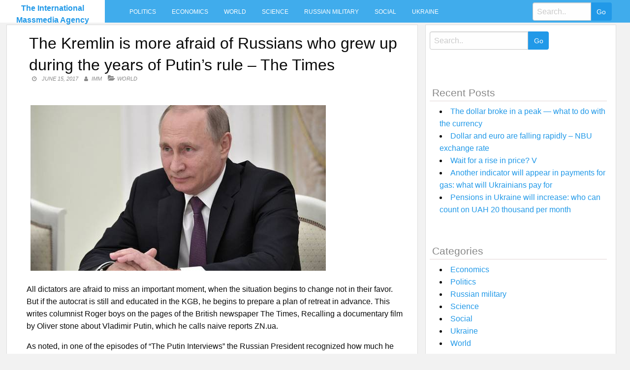

--- FILE ---
content_type: text/html; charset=UTF-8
request_url: https://intmassmedia.com/2017/06/15/the-kremlin-is-more-afraid-of-russians-who-grew-up-during-the-years-of-putins-rule-the-times/
body_size: 8048
content:
<!DOCTYPE html>
<html lang="en-US"
 xmlns:fb="http://ogp.me/ns/fb#">
<head>
<meta charset="UTF-8">
<meta name="viewport" content="width=device-width, initial-scale=1">
<link rel="profile" href="https://gmpg.org/xfn/11">
<link rel="pingback" href="https://intmassmedia.com/xmlrpc.php">
<title>The Kremlin is more afraid of Russians who grew up during the years of Putin&#8217;s rule &#8211; The Times &#8211; The International Massmedia Agency</title>
<meta name='robots' content='max-image-preview:large' />
<link rel='dns-prefetch' href='//fonts.googleapis.com' />
<link rel='dns-prefetch' href='//s.w.org' />
<link rel="alternate" type="application/rss+xml" title="The International Massmedia Agency &raquo; Feed" href="https://intmassmedia.com/feed/" />
<link rel="alternate" type="application/rss+xml" title="The International Massmedia Agency &raquo; Comments Feed" href="https://intmassmedia.com/comments/feed/" />
<link rel="alternate" type="application/rss+xml" title="The International Massmedia Agency &raquo; The Kremlin is more afraid of Russians who grew up during the years of Putin&#8217;s rule &#8211; The Times Comments Feed" href="https://intmassmedia.com/2017/06/15/the-kremlin-is-more-afraid-of-russians-who-grew-up-during-the-years-of-putins-rule-the-times/feed/" />
		<script type="text/javascript">
			window._wpemojiSettings = {"baseUrl":"https:\/\/s.w.org\/images\/core\/emoji\/13.1.0\/72x72\/","ext":".png","svgUrl":"https:\/\/s.w.org\/images\/core\/emoji\/13.1.0\/svg\/","svgExt":".svg","source":{"concatemoji":"https:\/\/intmassmedia.com\/wp-includes\/js\/wp-emoji-release.min.js?ver=5.8.12"}};
			!function(e,a,t){var n,r,o,i=a.createElement("canvas"),p=i.getContext&&i.getContext("2d");function s(e,t){var a=String.fromCharCode;p.clearRect(0,0,i.width,i.height),p.fillText(a.apply(this,e),0,0);e=i.toDataURL();return p.clearRect(0,0,i.width,i.height),p.fillText(a.apply(this,t),0,0),e===i.toDataURL()}function c(e){var t=a.createElement("script");t.src=e,t.defer=t.type="text/javascript",a.getElementsByTagName("head")[0].appendChild(t)}for(o=Array("flag","emoji"),t.supports={everything:!0,everythingExceptFlag:!0},r=0;r<o.length;r++)t.supports[o[r]]=function(e){if(!p||!p.fillText)return!1;switch(p.textBaseline="top",p.font="600 32px Arial",e){case"flag":return s([127987,65039,8205,9895,65039],[127987,65039,8203,9895,65039])?!1:!s([55356,56826,55356,56819],[55356,56826,8203,55356,56819])&&!s([55356,57332,56128,56423,56128,56418,56128,56421,56128,56430,56128,56423,56128,56447],[55356,57332,8203,56128,56423,8203,56128,56418,8203,56128,56421,8203,56128,56430,8203,56128,56423,8203,56128,56447]);case"emoji":return!s([10084,65039,8205,55357,56613],[10084,65039,8203,55357,56613])}return!1}(o[r]),t.supports.everything=t.supports.everything&&t.supports[o[r]],"flag"!==o[r]&&(t.supports.everythingExceptFlag=t.supports.everythingExceptFlag&&t.supports[o[r]]);t.supports.everythingExceptFlag=t.supports.everythingExceptFlag&&!t.supports.flag,t.DOMReady=!1,t.readyCallback=function(){t.DOMReady=!0},t.supports.everything||(n=function(){t.readyCallback()},a.addEventListener?(a.addEventListener("DOMContentLoaded",n,!1),e.addEventListener("load",n,!1)):(e.attachEvent("onload",n),a.attachEvent("onreadystatechange",function(){"complete"===a.readyState&&t.readyCallback()})),(n=t.source||{}).concatemoji?c(n.concatemoji):n.wpemoji&&n.twemoji&&(c(n.twemoji),c(n.wpemoji)))}(window,document,window._wpemojiSettings);
		</script>
		<style type="text/css">
img.wp-smiley,
img.emoji {
	display: inline !important;
	border: none !important;
	box-shadow: none !important;
	height: 1em !important;
	width: 1em !important;
	margin: 0 .07em !important;
	vertical-align: -0.1em !important;
	background: none !important;
	padding: 0 !important;
}
</style>
	<link rel='stylesheet' id='wp-block-library-css'  href='https://intmassmedia.com/wp-includes/css/dist/block-library/style.min.css?ver=5.8.12' type='text/css' media='all' />
<link rel='stylesheet' id='level-style-css'  href='https://intmassmedia.com/wp-content/themes/level/style.css?ver=5.8.12' type='text/css' media='all' />
<link rel='stylesheet' id='level-body-font-css'  href='//fonts.googleapis.com/css?family=Open+Sans%3A100%2C300%2C400%2C700&#038;ver=5.8.12' type='text/css' media='all' />
<link rel='stylesheet' id='level-title-font-css'  href='//fonts.googleapis.com/css?family=Open+Sans%3A100%2C300%2C400%2C700&#038;ver=5.8.12' type='text/css' media='all' />
<link rel='stylesheet' id='font-awesome-css'  href='https://intmassmedia.com/wp-content/themes/level/font-awesome/css/font-awesome.min.css?ver=5.8.12' type='text/css' media='all' />
<link rel='stylesheet' id='foundation-min-css-css'  href='https://intmassmedia.com/wp-content/themes/level/foundation/css/foundation.min.css?ver=5.8.12' type='text/css' media='all' />
<link rel='stylesheet' id='level-custom-css-css'  href='https://intmassmedia.com/wp-content/themes/level/css/custom.css?ver=5.8.12' type='text/css' media='all' />
<link rel='stylesheet' id='addtoany-css'  href='https://intmassmedia.com/wp-content/plugins/add-to-any/addtoany.min.css?ver=1.15' type='text/css' media='all' />
<script type='text/javascript' src='https://intmassmedia.com/wp-includes/js/jquery/jquery.min.js?ver=3.6.0' id='jquery-core-js'></script>
<script type='text/javascript' src='https://intmassmedia.com/wp-includes/js/jquery/jquery-migrate.min.js?ver=3.3.2' id='jquery-migrate-js'></script>
<script type='text/javascript' src='https://intmassmedia.com/wp-content/plugins/add-to-any/addtoany.min.js?ver=1.1' id='addtoany-js'></script>
<script type='text/javascript' id='addtoany-js-after'>
window.a2a_config=window.a2a_config||{};a2a_config.callbacks=[];a2a_config.overlays=[];a2a_config.templates={};
(function(d,s,a,b){a=d.createElement(s);b=d.getElementsByTagName(s)[0];a.async=1;a.src="https://static.addtoany.com/menu/page.js";b.parentNode.insertBefore(a,b);})(document,"script");
</script>
<link rel="https://api.w.org/" href="https://intmassmedia.com/wp-json/" /><link rel="alternate" type="application/json" href="https://intmassmedia.com/wp-json/wp/v2/posts/55613" /><link rel="EditURI" type="application/rsd+xml" title="RSD" href="https://intmassmedia.com/xmlrpc.php?rsd" />
<link rel="wlwmanifest" type="application/wlwmanifest+xml" href="https://intmassmedia.com/wp-includes/wlwmanifest.xml" /> 
<meta name="generator" content="WordPress 5.8.12" />
<link rel="canonical" href="https://intmassmedia.com/2017/06/15/the-kremlin-is-more-afraid-of-russians-who-grew-up-during-the-years-of-putins-rule-the-times/" />
<link rel='shortlink' href='https://intmassmedia.com/?p=55613' />
<link rel="alternate" type="application/json+oembed" href="https://intmassmedia.com/wp-json/oembed/1.0/embed?url=https%3A%2F%2Fintmassmedia.com%2F2017%2F06%2F15%2Fthe-kremlin-is-more-afraid-of-russians-who-grew-up-during-the-years-of-putins-rule-the-times%2F" />
<link rel="alternate" type="text/xml+oembed" href="https://intmassmedia.com/wp-json/oembed/1.0/embed?url=https%3A%2F%2Fintmassmedia.com%2F2017%2F06%2F15%2Fthe-kremlin-is-more-afraid-of-russians-who-grew-up-during-the-years-of-putins-rule-the-times%2F&#038;format=xml" />
<meta property="fb:app_id" content="1229158303843787"/><style type="text/css">.floatingmenu #primary-menu > li.menu-item > ul{background: #20598a !important;}.floatingmenu,.floatingmenu div.large-8.columns{background-color: #40ACEC !important;}.floatingmenu li.page_item a, .floatingmenu li.menu-item a{color: #ffffff !important;}.floatingmenu{position: relative !important;}div#content {clear: both;}</style></head>

<body class="post-template-default single single-post postid-55613 single-format-standard">
    <div id="page" class="site">
	<a class="skip-link screen-reader-text" href="#content">Skip to content</a>
	<div class="off-canvas-wrapper" >
<div class="off-canvas-wrapper-inner"  data-off-canvas-wrapper>
<div class="off-canvas position-left" id="offCanvas" data-off-canvas>
 <div class="input-group"><form role="search" method="get" id="searchform" class="searchform" action="https://intmassmedia.com/" >
	<div><label class="screen-reader-text" for="s">Search for:</label>
	<input type="text" class="input-group-field" placeholder="Search.." value="" name="s" id="s" />
	<input class="input-group-button button" type="submit" id="searchsubmit" value="Go" />
	</div>
	</div>
	</form> 
   
<div class="menu-main-container"><ul id="mobile-menu" class="menu vertical data-drilldown"><li id="menu-item-34" class="menu-item menu-item-type-taxonomy menu-item-object-category menu-item-34"><a href="https://intmassmedia.com/category/politics/">Politics</a></li>
<li id="menu-item-35" class="menu-item menu-item-type-taxonomy menu-item-object-category menu-item-35"><a href="https://intmassmedia.com/category/economics/">Economics</a></li>
<li id="menu-item-36" class="menu-item menu-item-type-taxonomy menu-item-object-category current-post-ancestor current-menu-parent current-post-parent menu-item-36"><a href="https://intmassmedia.com/category/world/">World</a></li>
<li id="menu-item-37" class="menu-item menu-item-type-taxonomy menu-item-object-category menu-item-37"><a href="https://intmassmedia.com/category/science/">Science</a></li>
<li id="menu-item-38" class="menu-item menu-item-type-taxonomy menu-item-object-category menu-item-38"><a href="https://intmassmedia.com/category/rusmilitary/">Russian military</a></li>
<li id="menu-item-39" class="menu-item menu-item-type-taxonomy menu-item-object-category menu-item-39"><a href="https://intmassmedia.com/category/social/">Social</a></li>
<li id="menu-item-40" class="menu-item menu-item-type-taxonomy menu-item-object-category menu-item-40"><a href="https://intmassmedia.com/category/ukraine/">Ukraine</a></li>
</ul></div> 
</div>
<div class="title-bar" data-responsive-toggle="sand"  data-off-canvas-content data-hide-for="large">
<span type="button" data-toggle="offCanvas"><ul class="menu"> <li><span class="levelmobmenu"></span></li>
<li><span class="levelmoblogo">

 		<p class="site-title"><a href="https://intmassmedia.com/" rel="home">The International Massmedia Agency</a></p>
	  </span></li>
<li> <span class="levelmobsearch"></span>
</li></span>
</div>


<div class="floatingmenu">
<div class="row">
<div class="large-2 columns logo">
 		<p class="site-title"><a href="https://intmassmedia.com/" rel="home">The International Massmedia Agency</a></p>
	  
   
</div>
  <div class="large-8 columns">  <nav id="site-navigation" class="main-navigation" role="navigation" itemscope itemtype="http://schema.org/SiteNavigationElement">
			<button class="menu-toggle" aria-controls="primary-menu" aria-expanded="false">Primary Menu</button>
			<div class="menu-main-container"><ul id="primary-menu" class="menu"><li class="menu-item menu-item-type-taxonomy menu-item-object-category menu-item-34"><a href="https://intmassmedia.com/category/politics/">Politics</a></li>
<li class="menu-item menu-item-type-taxonomy menu-item-object-category menu-item-35"><a href="https://intmassmedia.com/category/economics/">Economics</a></li>
<li class="menu-item menu-item-type-taxonomy menu-item-object-category current-post-ancestor current-menu-parent current-post-parent menu-item-36"><a href="https://intmassmedia.com/category/world/">World</a></li>
<li class="menu-item menu-item-type-taxonomy menu-item-object-category menu-item-37"><a href="https://intmassmedia.com/category/science/">Science</a></li>
<li class="menu-item menu-item-type-taxonomy menu-item-object-category menu-item-38"><a href="https://intmassmedia.com/category/rusmilitary/">Russian military</a></li>
<li class="menu-item menu-item-type-taxonomy menu-item-object-category menu-item-39"><a href="https://intmassmedia.com/category/social/">Social</a></li>
<li class="menu-item menu-item-type-taxonomy menu-item-object-category menu-item-40"><a href="https://intmassmedia.com/category/ukraine/">Ukraine</a></li>
</ul></div>		</nav><!-- #site-navigation --></div>
  <div class="large-2 columns socialicon">
  <div class="input-group"><form role="search" method="get" id="searchform" class="searchform" action="https://intmassmedia.com/" >
	<div><label class="screen-reader-text" for="s">Search for:</label>
	<input type="text" class="input-group-field" placeholder="Search.." value="" name="s" id="s" />
	<input class="input-group-button button" type="submit" id="searchsubmit" value="Go" />
	</div>
	</div>
	</form>  
 </div>
</div>
</div>


	<div id="content" class="site-content">
	<div class="row">
	</div> <div class="row">
  <div class="large-8 columns">
 	<div id="primary" class="content-area">
		<main id="main" class="site-main" role="main">
  <div class="row">
 <div class="large-12 columns">
  

			
<article id="post-55613" class="post-55613 post type-post status-publish format-standard has-post-thumbnail hentry category-world">
	<header class="entry-header">
		<h1 class="entry-title">The Kremlin is more afraid of Russians who grew up during the years of Putin&#8217;s rule &#8211; The Times</h1>
		<div class="entry-meta">
			<span class="posted-on"><a href="https://intmassmedia.com/2017/06/15/the-kremlin-is-more-afraid-of-russians-who-grew-up-during-the-years-of-putins-rule-the-times/" rel="bookmark"><time class="entry-date published updated" datetime="2017-06-15T02:01:29+03:00">June 15, 2017</time></a></span><span class="byline"> <span class="author vcard"><a class="url fn n" href="https://intmassmedia.com/author/imm/">IMM</a></span></span><span class="cat-links single"><a href="https://intmassmedia.com/category/world/" rel="category tag">World</a></span>		</div><!-- .entry-meta -->
	</header><!-- .entry-header -->

	<div class="entry-content">
		<p><img src="/wp-content/uploads/2017/06/48a850bef45b33b5d9f9ca58afa72a74.jpg" /></p>
<p>All dictators are afraid to miss an important moment, when the situation begins to change not in their favor. But if the autocrat is still and educated in the KGB, he begins to prepare a plan of retreat in advance. This writes columnist Roger boys on the pages of the British newspaper The Times, Recalling a documentary film by Oliver stone about Vladimir Putin, which he calls naive reports ZN.ua.</p>
<p>As noted, in one of the episodes of &#8220;The Putin Interviews&#8221; the Russian President recognized how much he was afraid of what Boris Yeltsin fired him. &#8220;I could think of only one thing: where can I hide the children. I didn&#8217;t have guards. Nothing. How could I live?&#8221; Putin said in the film.</p>
<p>The British commentator notes that it was the only sincere moment in the movie stone, which he calls false and naive. In this snippet, for a moment you can hear the desperation of the Russian President.</p>
<p>&#8220;This uncertainty has returned in the future. The Russian leader thinks: what if the West uses Alexei Navalny to sow anxiety among the &#8220;children&#8221; of Putin after the election next March and would cast doubt on his victory? And that, as will the chaos in Ukraine?&#8221; – the article says.</p>
<p>But most of all, the Kremlin is afraid that &#8220;Putin&#8217;s children&#8221;, that is, the generation of Russians that grew up during the years of his presidency, will cooperate with others who are already protests against his regime: with the truckers and the workers who don&#8217;t like the deterioration of living standards, the increase in utility tariffs and dismissal. The protests all these groups are threatened by the fact that someone such as Bulk, can unite the Russians under a single banner of anti-corruption regime.</p>
<p>&#8220;It seems longer ruled by Putin, the more it embraces the alarm. Changes are moving fast in Russia, and it is firmly zazhmurivaetsya. While it&#8217;s easy to close the mouth of critics like Navalny. But the problems that Navalny drew attention, it is impossible to hide. The Russians want a more effective and honest government&#8221;, – stated in the article.</p>
<p>Columnist recalls that Putin system based on personal loyalty and baronial revenues of close people. And it is absolutely contrary to what was requested by the Russians.</p>
<p>Meanwhile, the newspaper Frankfurter Allgemeine wrote that <strong>Putin was not so confident in his popularity</strong>. During protests this week, the Kremlin has shown that he wants to strangle the protest movement before they will be able to threaten the regime.</p></p>
<div class="addtoany_share_save_container addtoany_content addtoany_content_bottom"><div class="a2a_kit a2a_kit_size_32 addtoany_list" data-a2a-url="https://intmassmedia.com/2017/06/15/the-kremlin-is-more-afraid-of-russians-who-grew-up-during-the-years-of-putins-rule-the-times/" data-a2a-title="The Kremlin is more afraid of Russians who grew up during the years of Putin’s rule – The Times"><a class="a2a_button_facebook" href="https://www.addtoany.com/add_to/facebook?linkurl=https%3A%2F%2Fintmassmedia.com%2F2017%2F06%2F15%2Fthe-kremlin-is-more-afraid-of-russians-who-grew-up-during-the-years-of-putins-rule-the-times%2F&amp;linkname=The%20Kremlin%20is%20more%20afraid%20of%20Russians%20who%20grew%20up%20during%20the%20years%20of%20Putin%E2%80%99s%20rule%20%E2%80%93%20The%20Times" title="Facebook" rel="nofollow noopener" target="_blank"></a><a class="a2a_button_twitter" href="https://www.addtoany.com/add_to/twitter?linkurl=https%3A%2F%2Fintmassmedia.com%2F2017%2F06%2F15%2Fthe-kremlin-is-more-afraid-of-russians-who-grew-up-during-the-years-of-putins-rule-the-times%2F&amp;linkname=The%20Kremlin%20is%20more%20afraid%20of%20Russians%20who%20grew%20up%20during%20the%20years%20of%20Putin%E2%80%99s%20rule%20%E2%80%93%20The%20Times" title="Twitter" rel="nofollow noopener" target="_blank"></a><a class="a2a_button_email" href="https://www.addtoany.com/add_to/email?linkurl=https%3A%2F%2Fintmassmedia.com%2F2017%2F06%2F15%2Fthe-kremlin-is-more-afraid-of-russians-who-grew-up-during-the-years-of-putins-rule-the-times%2F&amp;linkname=The%20Kremlin%20is%20more%20afraid%20of%20Russians%20who%20grew%20up%20during%20the%20years%20of%20Putin%E2%80%99s%20rule%20%E2%80%93%20The%20Times" title="Email" rel="nofollow noopener" target="_blank"></a><a class="a2a_dd addtoany_share_save addtoany_share" href="https://www.addtoany.com/share"></a></div></div><!-- Facebook Comments Plugin for WordPress: http://peadig.com/wordpress-plugins/facebook-comments/ --><h3>Comments</h3><p><fb:comments-count href=https://intmassmedia.com/2017/06/15/the-kremlin-is-more-afraid-of-russians-who-grew-up-during-the-years-of-putins-rule-the-times/></fb:comments-count> comments</p><div class="fb-comments" data-href="https://intmassmedia.com/2017/06/15/the-kremlin-is-more-afraid-of-russians-who-grew-up-during-the-years-of-putins-rule-the-times/" data-numposts="10" data-width="100%" data-colorscheme="light"></div>			</div><!-- .entry-content -->

	<footer class="entry-footer">
		<span class="cat-links">Posted in <a href="https://intmassmedia.com/category/world/" rel="category tag">World</a></span>	</footer><!-- .entry-footer -->
</article><!-- #post-## -->	
<div class="row small-up-1 medium-up-2 large-up-4 postbox">
<div class="columns rand">

<a title="SFS have uncovered huge amounts of fraud at Fidobank" href="https://intmassmedia.com/2017/06/15/sfs-have-uncovered-huge-amounts-of-fraud-at-fidobank/" rel="bookmark">
<a href="https://intmassmedia.com/2017/06/15/sfs-have-uncovered-huge-amounts-of-fraud-at-fidobank/" rel="bookmark"><img width="296" height="210" src="https://intmassmedia.com/wp-content/uploads/2017/06/c418a35df7229e76505994d7822d03f1-296x210.jpg" class="attachment-post-thumbnail size-post-thumbnail wp-post-image" alt="" loading="lazy" /></a>
<h4><a title="SFS have uncovered huge amounts of fraud at Fidobank" href="https://intmassmedia.com/2017/06/15/sfs-have-uncovered-huge-amounts-of-fraud-at-fidobank/" rel="bookmark">SFS have uncovered huge amounts of fraud at Fidobank</a></h4>
</div>
<div class="columns rand">

<a title="The negotiations of Deputy foreign Ministers &#8220;channel four&#8221; began in Berlin" href="https://intmassmedia.com/2017/05/31/the-negotiations-of-deputy-foreign-ministers-channel-four-began-in-berlin/" rel="bookmark">
<a href="https://intmassmedia.com/2017/05/31/the-negotiations-of-deputy-foreign-ministers-channel-four-began-in-berlin/" rel="bookmark"><img width="296" height="210" src="https://intmassmedia.com/wp-content/uploads/2017/05/b2266a3fe1a3777e3d6fec71035743c1-296x210.jpg" class="attachment-post-thumbnail size-post-thumbnail wp-post-image" alt="" loading="lazy" /></a>
<h4><a title="The negotiations of Deputy foreign Ministers &#8220;channel four&#8221; began in Berlin" href="https://intmassmedia.com/2017/05/31/the-negotiations-of-deputy-foreign-ministers-channel-four-began-in-berlin/" rel="bookmark">The negotiations of Deputy foreign Ministers &#8220;channel four&#8221; began in Berlin</a></h4>
</div>
<div class="columns rand">

<a title="Tymoshenko said that trump clearly understands what is happening in Ukraine" href="https://intmassmedia.com/2017/02/07/tymoshenko-said-that-trump-clearly-understands-what-is-happening-in-ukraine/" rel="bookmark">
<a href="https://intmassmedia.com/2017/02/07/tymoshenko-said-that-trump-clearly-understands-what-is-happening-in-ukraine/" rel="bookmark"><img width="296" height="210" src="https://intmassmedia.com/wp-content/uploads/2017/02/41_main_new.1486425515-296x210.jpg" class="attachment-post-thumbnail size-post-thumbnail wp-post-image" alt="" loading="lazy" /></a>
<h4><a title="Tymoshenko said that trump clearly understands what is happening in Ukraine" href="https://intmassmedia.com/2017/02/07/tymoshenko-said-that-trump-clearly-understands-what-is-happening-in-ukraine/" rel="bookmark">Tymoshenko said that trump clearly understands what is happening in Ukraine</a></h4>
</div>
<div class="columns rand">

<a title="Concessions on Ukraine will became known the detail of the negotiations of the Makron with Putin" href="https://intmassmedia.com/2017/09/01/concessions-on-ukraine-will-became-known-the-detail-of-the-negotiations-of-the-makron-with-putin/" rel="bookmark">
<a href="https://intmassmedia.com/2017/09/01/concessions-on-ukraine-will-became-known-the-detail-of-the-negotiations-of-the-makron-with-putin/" rel="bookmark"><img width="296" height="210" src="https://intmassmedia.com/wp-content/uploads/2017/09/ece77edf8035a6ef828ff5f99cee98ca-296x210.jpg" class="attachment-post-thumbnail size-post-thumbnail wp-post-image" alt="" loading="lazy" /></a>
<h4><a title="Concessions on Ukraine will became known the detail of the negotiations of the Makron with Putin" href="https://intmassmedia.com/2017/09/01/concessions-on-ukraine-will-became-known-the-detail-of-the-negotiations-of-the-makron-with-putin/" rel="bookmark">Concessions on Ukraine will became known the detail of the negotiations of the Makron with Putin</a></h4>
</div>
<div class="columns rand">

<a title="Trump is considered a priority to increase pressure on North Korea, supported by China media" href="https://intmassmedia.com/2017/04/15/trump-is-considered-a-priority-to-increase-pressure-on-north-korea-supported-by-china-media/" rel="bookmark">
<a href="https://intmassmedia.com/2017/04/15/trump-is-considered-a-priority-to-increase-pressure-on-north-korea-supported-by-china-media/" rel="bookmark"><img width="296" height="210" src="https://intmassmedia.com/wp-content/uploads/2017/04/508446829fc493125e22638cd1f5fe6d-296x210.jpg" class="attachment-post-thumbnail size-post-thumbnail wp-post-image" alt="" loading="lazy" /></a>
<h4><a title="Trump is considered a priority to increase pressure on North Korea, supported by China media" href="https://intmassmedia.com/2017/04/15/trump-is-considered-a-priority-to-increase-pressure-on-north-korea-supported-by-china-media/" rel="bookmark">Trump is considered a priority to increase pressure on North Korea, supported by China media</a></h4>
</div>
<div class="columns rand">

<a title="In China, the earthquake killed eight people, data about the victims continue to arrive" href="https://intmassmedia.com/2017/05/11/in-china-the-earthquake-killed-eight-people-data-about-the-victims-continue-to-arrive/" rel="bookmark">
<a href="https://intmassmedia.com/2017/05/11/in-china-the-earthquake-killed-eight-people-data-about-the-victims-continue-to-arrive/" rel="bookmark"><img width="296" height="210" src="https://intmassmedia.com/wp-content/uploads/2017/05/83c647891c6292111f6fbc441199219a-296x210.jpg" class="attachment-post-thumbnail size-post-thumbnail wp-post-image" alt="" loading="lazy" /></a>
<h4><a title="In China, the earthquake killed eight people, data about the victims continue to arrive" href="https://intmassmedia.com/2017/05/11/in-china-the-earthquake-killed-eight-people-data-about-the-victims-continue-to-arrive/" rel="bookmark">In China, the earthquake killed eight people, data about the victims continue to arrive</a></h4>
</div>
<div class="columns rand">

<a title="In the Cabinet, &#8220;declassified&#8221; the salary of the Minister of Reva" href="https://intmassmedia.com/2017/08/16/in-the-cabinet-declassified-the-salary-of-the-minister-of-reva/" rel="bookmark">
<a href="https://intmassmedia.com/2017/08/16/in-the-cabinet-declassified-the-salary-of-the-minister-of-reva/" rel="bookmark"><img width="296" height="210" src="https://intmassmedia.com/wp-content/uploads/2017/08/11c560ea435cb5f1e4550cfc8ed1697f-296x210.jpg" class="attachment-post-thumbnail size-post-thumbnail wp-post-image" alt="" loading="lazy" /></a>
<h4><a title="In the Cabinet, &#8220;declassified&#8221; the salary of the Minister of Reva" href="https://intmassmedia.com/2017/08/16/in-the-cabinet-declassified-the-salary-of-the-minister-of-reva/" rel="bookmark">In the Cabinet, &#8220;declassified&#8221; the salary of the Minister of Reva</a></h4>
</div>
<div class="columns rand">

<a title="The leader of O. Torvald about Samoilova participated in the Eurovision song contest: a stroke of Genius of the Russian special services" href="https://intmassmedia.com/2017/03/19/the-leader-of-o-torvald-about-samoilova-participated-in-the-eurovision-song-contest-a-stroke-of-genius-of-the-russian-special-services/" rel="bookmark">
<a href="https://intmassmedia.com/2017/03/19/the-leader-of-o-torvald-about-samoilova-participated-in-the-eurovision-song-contest-a-stroke-of-genius-of-the-russian-special-services/" rel="bookmark"><img width="296" height="210" src="https://intmassmedia.com/wp-content/uploads/2017/03/8ee97a33341cf5c0d01410c6097f065e-296x210.jpg" class="attachment-post-thumbnail size-post-thumbnail wp-post-image" alt="" loading="lazy" /></a>
<h4><a title="The leader of O. Torvald about Samoilova participated in the Eurovision song contest: a stroke of Genius of the Russian special services" href="https://intmassmedia.com/2017/03/19/the-leader-of-o-torvald-about-samoilova-participated-in-the-eurovision-song-contest-a-stroke-of-genius-of-the-russian-special-services/" rel="bookmark">The leader of O. Torvald about Samoilova participated in the Eurovision song contest: a stroke of Genius of the Russian special services</a></h4>
</div>
	
		 </div>			
	<nav class="navigation post-navigation" role="navigation" aria-label="Posts">
		<h2 class="screen-reader-text">Post navigation</h2>
		<div class="nav-links"><div class="nav-previous"><a href="https://intmassmedia.com/2017/06/15/negotiations-leaders-norman-quartet-may-be-preceded-by-a-meeting-of-poroshenko-and-macron/" rel="prev">Negotiations leaders &#8220;Norman Quartet&#8221; may be preceded by a meeting of Poroshenko and Macron</a></div><div class="nav-next"><a href="https://intmassmedia.com/2017/06/15/party-dodon-for-the-third-time-trying-to-send-the-government-to-resign-media/" rel="next">Party Dodon for the third time trying to send the government to resign &#8211; media</a></div></div>
	</nav>		</div>
</div>
			
				
		</main><!-- #main -->
	</div><!-- #primary -->
	</div><!-- #column -->
  <div class="large-4 columns">
<div id="secondary" class="widget-area" role="complementary">
	<aside id="sidebarid search-2" class="widget levelsidebar widget_search"><div class="input-group"><form role="search" method="get" id="searchform" class="searchform" action="https://intmassmedia.com/" >
	<div><label class="screen-reader-text" for="s">Search for:</label>
	<input type="text" class="input-group-field" placeholder="Search.." value="" name="s" id="s" />
	<input class="input-group-button button" type="submit" id="searchsubmit" value="Go" />
	</div>
	</div>
	</form></aside>
		<aside id="sidebarid recent-posts-2" class="widget levelsidebar widget_recent_entries">
		<h2 class="widget-title">Recent Posts</h2>
		<ul>
											<li>
					<a href="https://intmassmedia.com/2021/11/08/the-dollar-broke-in-a-peak-what-to-do-with-the-currency/">The dollar broke in a peak — what to do with the currency</a>
									</li>
											<li>
					<a href="https://intmassmedia.com/2021/11/08/dollar-and-euro-are-falling-rapidly-nbu-exchange-rate/">Dollar and euro are falling rapidly &#8211; NBU exchange rate</a>
									</li>
											<li>
					<a href="https://intmassmedia.com/2021/11/07/wait-for-a-rise-in-price-v/">Wait for a rise in price? V</a>
									</li>
											<li>
					<a href="https://intmassmedia.com/2021/11/07/another-indicator-will-appear-in-payments-for-gas-what-will-ukrainians-pay-for/">Another indicator will appear in payments for gas: what will Ukrainians pay for</a>
									</li>
											<li>
					<a href="https://intmassmedia.com/2021/11/07/pensions-in-ukraine-will-increase-who-can-count-on-uah-20-thousand-per-month/">Pensions in Ukraine will increase: who can count on UAH 20 thousand per month</a>
									</li>
					</ul>

		</aside><aside id="sidebarid categories-2" class="widget levelsidebar widget_categories"><h2 class="widget-title">Categories</h2>
			<ul>
					<li class="cat-item cat-item-3"><a href="https://intmassmedia.com/category/economics/">Economics</a>
</li>
	<li class="cat-item cat-item-2"><a href="https://intmassmedia.com/category/politics/">Politics</a>
</li>
	<li class="cat-item cat-item-6"><a href="https://intmassmedia.com/category/rusmilitary/">Russian military</a>
</li>
	<li class="cat-item cat-item-5"><a href="https://intmassmedia.com/category/science/">Science</a>
</li>
	<li class="cat-item cat-item-7"><a href="https://intmassmedia.com/category/social/">Social</a>
</li>
	<li class="cat-item cat-item-8"><a href="https://intmassmedia.com/category/ukraine/">Ukraine</a>
</li>
	<li class="cat-item cat-item-4"><a href="https://intmassmedia.com/category/world/">World</a>
</li>
			</ul>

			</aside></div><!-- #secondary -->
</div>

	</div><!-- #page --></div><!-- #content -->
<div id="footer-widget">
<div class="row">
<div class="large-3 columns">
	</div>
<div class="large-3 columns">
	</div>
<div class="large-3 columns">
	</div> 
<div class="large-3 columns">
	</div>
</div>
</div>

	<footer id="colophon" role="contentinfo">
	<div class="site-footer">
		<div class="row">
		<div class="small-12 medium-6 large-6 columns">
		<div class="site-info">
			Theme: <a href="https://www.insertcart.com/product/level-wordpress-theme/">Level</a>
			<span class="sep"> | </span>
			&copy; 2026 The International Massmedia Agency. All Rights Reserved. 		</div><!-- .site-info -->
		<div class="menu-main-container"><ul id="footerhorizontal" class="menu"><li class="menu-item menu-item-type-taxonomy menu-item-object-category menu-item-34"><a href="https://intmassmedia.com/category/politics/">Politics</a></li>
<li class="menu-item menu-item-type-taxonomy menu-item-object-category menu-item-35"><a href="https://intmassmedia.com/category/economics/">Economics</a></li>
<li class="menu-item menu-item-type-taxonomy menu-item-object-category current-post-ancestor current-menu-parent current-post-parent menu-item-36"><a href="https://intmassmedia.com/category/world/">World</a></li>
<li class="menu-item menu-item-type-taxonomy menu-item-object-category menu-item-37"><a href="https://intmassmedia.com/category/science/">Science</a></li>
<li class="menu-item menu-item-type-taxonomy menu-item-object-category menu-item-38"><a href="https://intmassmedia.com/category/rusmilitary/">Russian military</a></li>
<li class="menu-item menu-item-type-taxonomy menu-item-object-category menu-item-39"><a href="https://intmassmedia.com/category/social/">Social</a></li>
<li class="menu-item menu-item-type-taxonomy menu-item-object-category menu-item-40"><a href="https://intmassmedia.com/category/ukraine/">Ukraine</a></li>
</ul></div>	
		</div>
		<div class="small-12 medium-6 large-6 columns social">
				</div>
		</div>
		</div>
	</footer><!-- #colophon -->
<script type='text/javascript' id='wp_power_stats-js-extra'>
/* <![CDATA[ */
var PowerStatsParams = {"ajaxurl":"https:\/\/intmassmedia.com\/wp-admin\/admin-ajax.php","ci":"YTo0OntzOjEyOiJjb250ZW50X3R5cGUiO3M6NDoicG9zdCI7czo4OiJjYXRlZ29yeSI7czoxOiI0IjtzOjEwOiJjb250ZW50X2lkIjtpOjU1NjEzO3M6NjoiYXV0aG9yIjtzOjM6IklNTSI7fQ==.24dd436e8495122f1f067d2ca7fe64e7"};
/* ]]> */
</script>
<script type='text/javascript' src='https://intmassmedia.com/wp-content/plugins/wp-power-stats/wp-power-stats.js' id='wp_power_stats-js'></script>
<script type='text/javascript' src='https://intmassmedia.com/wp-content/themes/level/js/navigation.js?ver=20120206' id='level-navigation-js'></script>
<script type='text/javascript' src='https://intmassmedia.com/wp-content/themes/level/js/skip-link-focus-fix.js?ver=20130115' id='level-skip-link-focus-fix-js'></script>
<script type='text/javascript' src='https://intmassmedia.com/wp-content/themes/level/foundation/js/foundation.core.js' id='foundation-core-js'></script>
<script type='text/javascript' src='https://intmassmedia.com/wp-content/themes/level/foundation/js/foundation.min.js' id='foundation-js-js'></script>
<script type='text/javascript' src='https://intmassmedia.com/wp-content/themes/level/foundation/js/foundation.offcanvas.js' id='foundation-offcanvas-js'></script>
<script type='text/javascript' src='https://intmassmedia.com/wp-content/themes/level/js/loadscripts.js?ver=1.0' id='level-loadscripts-js'></script>
<script type='text/javascript' src='https://intmassmedia.com/wp-includes/js/wp-embed.min.js?ver=5.8.12' id='wp-embed-js'></script>
<!-- Facebook Comments Plugin for WordPress: http://peadig.com/wordpress-plugins/facebook-comments/ -->
<div id="fb-root"></div>
<script>(function(d, s, id) {
  var js, fjs = d.getElementsByTagName(s)[0];
  if (d.getElementById(id)) return;
  js = d.createElement(s); js.id = id;
  js.src = "//connect.facebook.net/en_US/sdk.js#xfbml=1&appId=1229158303843787&version=v2.3";
  fjs.parentNode.insertBefore(js, fjs);
}(document, 'script', 'facebook-jssdk'));</script>
</div></div>
</body>
</html>

--- FILE ---
content_type: text/html; charset=UTF-8
request_url: https://intmassmedia.com/wp-admin/admin-ajax.php
body_size: -251
content:
953127.03b5f2ef15c824296d94de2f9d7434ba